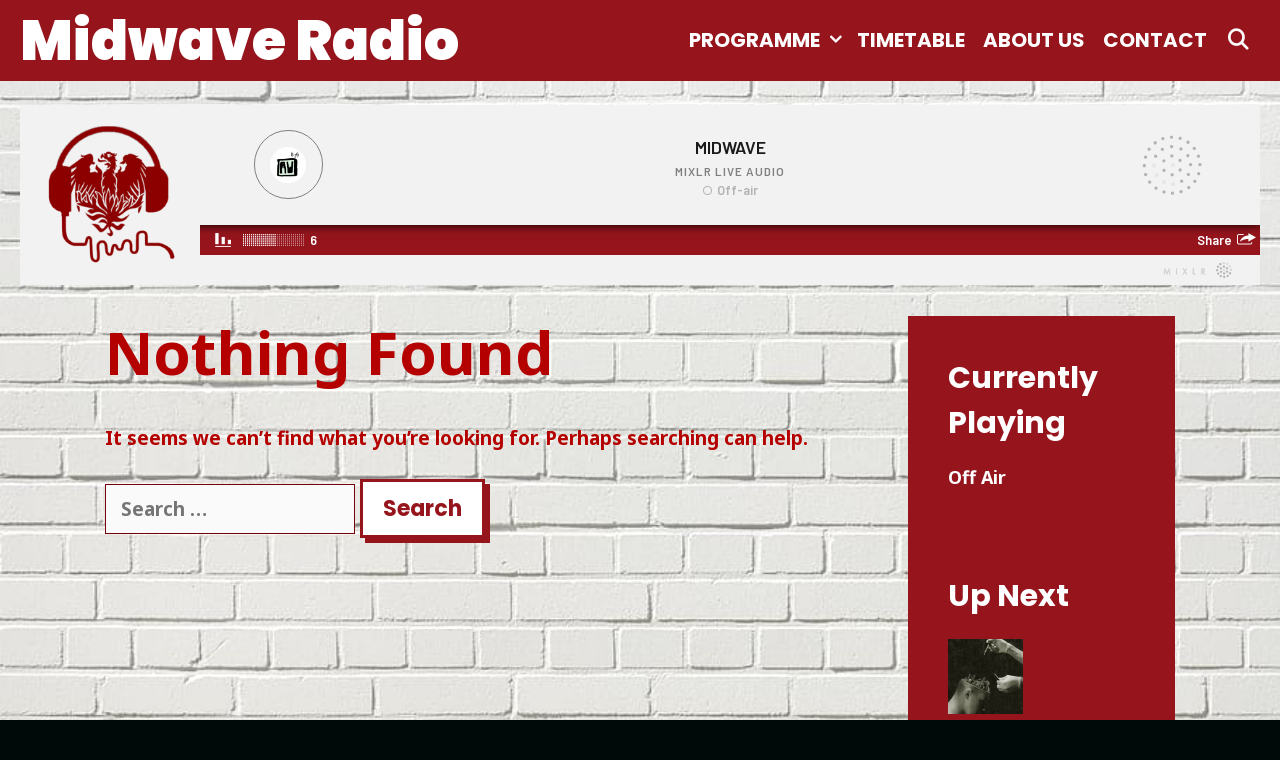

--- FILE ---
content_type: text/html; charset=UTF-8
request_url: https://midwaveradio.com/author/dpedullasmith
body_size: 13236
content:
<!DOCTYPE html>
<html lang="en-US">
<head>
	<meta charset="UTF-8">
	<meta http-equiv="X-UA-Compatible" content="IE=edge" />
	<link rel="profile" href="http://gmpg.org/xfn/11">
	<script src="https://kit.fontawesome.com/aac5439eef.js" crossorigin="anonymous"></script> 
	<title>Diego Pedulla-Smith &#8211; Midwave Radio</title>
<meta name='robots' content='max-image-preview:large' />
<link rel='dns-prefetch' href='//fonts.googleapis.com' />
<link rel='dns-prefetch' href='//s.w.org' />
<link rel='dns-prefetch' href='//i0.wp.com' />
<link rel='dns-prefetch' href='//c0.wp.com' />
<link rel="alternate" type="application/rss+xml" title="Midwave Radio &raquo; Feed" href="https://midwaveradio.com/feed" />
<link rel="alternate" type="application/rss+xml" title="Midwave Radio &raquo; Comments Feed" href="https://midwaveradio.com/comments/feed" />
<link rel="alternate" type="application/rss+xml" title="Midwave Radio &raquo; Posts by Diego Pedulla-Smith Feed" href="https://midwaveradio.com/author/dpedullasmith/feed" />
<script type="text/javascript">
window._wpemojiSettings = {"baseUrl":"https:\/\/s.w.org\/images\/core\/emoji\/14.0.0\/72x72\/","ext":".png","svgUrl":"https:\/\/s.w.org\/images\/core\/emoji\/14.0.0\/svg\/","svgExt":".svg","source":{"concatemoji":"https:\/\/midwaveradio.com\/wp-includes\/js\/wp-emoji-release.min.js?ver=6.0.11"}};
/*! This file is auto-generated */
!function(e,a,t){var n,r,o,i=a.createElement("canvas"),p=i.getContext&&i.getContext("2d");function s(e,t){var a=String.fromCharCode,e=(p.clearRect(0,0,i.width,i.height),p.fillText(a.apply(this,e),0,0),i.toDataURL());return p.clearRect(0,0,i.width,i.height),p.fillText(a.apply(this,t),0,0),e===i.toDataURL()}function c(e){var t=a.createElement("script");t.src=e,t.defer=t.type="text/javascript",a.getElementsByTagName("head")[0].appendChild(t)}for(o=Array("flag","emoji"),t.supports={everything:!0,everythingExceptFlag:!0},r=0;r<o.length;r++)t.supports[o[r]]=function(e){if(!p||!p.fillText)return!1;switch(p.textBaseline="top",p.font="600 32px Arial",e){case"flag":return s([127987,65039,8205,9895,65039],[127987,65039,8203,9895,65039])?!1:!s([55356,56826,55356,56819],[55356,56826,8203,55356,56819])&&!s([55356,57332,56128,56423,56128,56418,56128,56421,56128,56430,56128,56423,56128,56447],[55356,57332,8203,56128,56423,8203,56128,56418,8203,56128,56421,8203,56128,56430,8203,56128,56423,8203,56128,56447]);case"emoji":return!s([129777,127995,8205,129778,127999],[129777,127995,8203,129778,127999])}return!1}(o[r]),t.supports.everything=t.supports.everything&&t.supports[o[r]],"flag"!==o[r]&&(t.supports.everythingExceptFlag=t.supports.everythingExceptFlag&&t.supports[o[r]]);t.supports.everythingExceptFlag=t.supports.everythingExceptFlag&&!t.supports.flag,t.DOMReady=!1,t.readyCallback=function(){t.DOMReady=!0},t.supports.everything||(n=function(){t.readyCallback()},a.addEventListener?(a.addEventListener("DOMContentLoaded",n,!1),e.addEventListener("load",n,!1)):(e.attachEvent("onload",n),a.attachEvent("onreadystatechange",function(){"complete"===a.readyState&&t.readyCallback()})),(e=t.source||{}).concatemoji?c(e.concatemoji):e.wpemoji&&e.twemoji&&(c(e.twemoji),c(e.wpemoji)))}(window,document,window._wpemojiSettings);
</script>
<style type="text/css">
img.wp-smiley,
img.emoji {
	display: inline !important;
	border: none !important;
	box-shadow: none !important;
	height: 1em !important;
	width: 1em !important;
	margin: 0 0.07em !important;
	vertical-align: -0.1em !important;
	background: none !important;
	padding: 0 !important;
}
</style>
	<link rel='stylesheet' id='media_engine_styles-css'  href='https://midwaveradio.com/wp-content/plugins/alex-player/media-engine.css?ver=1.35' type='text/css' media='all' />
<link rel='stylesheet' id='litespeed-cache-dummy-css'  href='https://midwaveradio.com/wp-content/plugins/litespeed-cache/assets/css/litespeed-dummy.css?ver=6.0.11' type='text/css' media='all' />
<link rel='stylesheet' id='lalita-default-fonts-css'  href='//fonts.googleapis.com/css?family=Poppins:300,regular,500,600,700,900|Noto+Sans:regular,italic,700,700italic' type='text/css' media='all' />
<link rel='stylesheet' id='wp-block-library-css'  href='https://c0.wp.com/c/6.0.11/wp-includes/css/dist/block-library/style.min.css' type='text/css' media='all' />
<style id='wp-block-library-inline-css' type='text/css'>
.has-text-align-justify{text-align:justify;}
</style>
<link rel='stylesheet' id='mediaelement-css'  href='https://c0.wp.com/c/6.0.11/wp-includes/js/mediaelement/mediaelementplayer-legacy.min.css' type='text/css' media='all' />
<link rel='stylesheet' id='wp-mediaelement-css'  href='https://c0.wp.com/c/6.0.11/wp-includes/js/mediaelement/wp-mediaelement.min.css' type='text/css' media='all' />
<style id='global-styles-inline-css' type='text/css'>
body{--wp--preset--color--black: #000000;--wp--preset--color--cyan-bluish-gray: #abb8c3;--wp--preset--color--white: #ffffff;--wp--preset--color--pale-pink: #f78da7;--wp--preset--color--vivid-red: #cf2e2e;--wp--preset--color--luminous-vivid-orange: #ff6900;--wp--preset--color--luminous-vivid-amber: #fcb900;--wp--preset--color--light-green-cyan: #7bdcb5;--wp--preset--color--vivid-green-cyan: #00d084;--wp--preset--color--pale-cyan-blue: #8ed1fc;--wp--preset--color--vivid-cyan-blue: #0693e3;--wp--preset--color--vivid-purple: #9b51e0;--wp--preset--gradient--vivid-cyan-blue-to-vivid-purple: linear-gradient(135deg,rgba(6,147,227,1) 0%,rgb(155,81,224) 100%);--wp--preset--gradient--light-green-cyan-to-vivid-green-cyan: linear-gradient(135deg,rgb(122,220,180) 0%,rgb(0,208,130) 100%);--wp--preset--gradient--luminous-vivid-amber-to-luminous-vivid-orange: linear-gradient(135deg,rgba(252,185,0,1) 0%,rgba(255,105,0,1) 100%);--wp--preset--gradient--luminous-vivid-orange-to-vivid-red: linear-gradient(135deg,rgba(255,105,0,1) 0%,rgb(207,46,46) 100%);--wp--preset--gradient--very-light-gray-to-cyan-bluish-gray: linear-gradient(135deg,rgb(238,238,238) 0%,rgb(169,184,195) 100%);--wp--preset--gradient--cool-to-warm-spectrum: linear-gradient(135deg,rgb(74,234,220) 0%,rgb(151,120,209) 20%,rgb(207,42,186) 40%,rgb(238,44,130) 60%,rgb(251,105,98) 80%,rgb(254,248,76) 100%);--wp--preset--gradient--blush-light-purple: linear-gradient(135deg,rgb(255,206,236) 0%,rgb(152,150,240) 100%);--wp--preset--gradient--blush-bordeaux: linear-gradient(135deg,rgb(254,205,165) 0%,rgb(254,45,45) 50%,rgb(107,0,62) 100%);--wp--preset--gradient--luminous-dusk: linear-gradient(135deg,rgb(255,203,112) 0%,rgb(199,81,192) 50%,rgb(65,88,208) 100%);--wp--preset--gradient--pale-ocean: linear-gradient(135deg,rgb(255,245,203) 0%,rgb(182,227,212) 50%,rgb(51,167,181) 100%);--wp--preset--gradient--electric-grass: linear-gradient(135deg,rgb(202,248,128) 0%,rgb(113,206,126) 100%);--wp--preset--gradient--midnight: linear-gradient(135deg,rgb(2,3,129) 0%,rgb(40,116,252) 100%);--wp--preset--duotone--dark-grayscale: url('#wp-duotone-dark-grayscale');--wp--preset--duotone--grayscale: url('#wp-duotone-grayscale');--wp--preset--duotone--purple-yellow: url('#wp-duotone-purple-yellow');--wp--preset--duotone--blue-red: url('#wp-duotone-blue-red');--wp--preset--duotone--midnight: url('#wp-duotone-midnight');--wp--preset--duotone--magenta-yellow: url('#wp-duotone-magenta-yellow');--wp--preset--duotone--purple-green: url('#wp-duotone-purple-green');--wp--preset--duotone--blue-orange: url('#wp-duotone-blue-orange');--wp--preset--font-size--small: 13px;--wp--preset--font-size--medium: 20px;--wp--preset--font-size--large: 36px;--wp--preset--font-size--x-large: 42px;}.has-black-color{color: var(--wp--preset--color--black) !important;}.has-cyan-bluish-gray-color{color: var(--wp--preset--color--cyan-bluish-gray) !important;}.has-white-color{color: var(--wp--preset--color--white) !important;}.has-pale-pink-color{color: var(--wp--preset--color--pale-pink) !important;}.has-vivid-red-color{color: var(--wp--preset--color--vivid-red) !important;}.has-luminous-vivid-orange-color{color: var(--wp--preset--color--luminous-vivid-orange) !important;}.has-luminous-vivid-amber-color{color: var(--wp--preset--color--luminous-vivid-amber) !important;}.has-light-green-cyan-color{color: var(--wp--preset--color--light-green-cyan) !important;}.has-vivid-green-cyan-color{color: var(--wp--preset--color--vivid-green-cyan) !important;}.has-pale-cyan-blue-color{color: var(--wp--preset--color--pale-cyan-blue) !important;}.has-vivid-cyan-blue-color{color: var(--wp--preset--color--vivid-cyan-blue) !important;}.has-vivid-purple-color{color: var(--wp--preset--color--vivid-purple) !important;}.has-black-background-color{background-color: var(--wp--preset--color--black) !important;}.has-cyan-bluish-gray-background-color{background-color: var(--wp--preset--color--cyan-bluish-gray) !important;}.has-white-background-color{background-color: var(--wp--preset--color--white) !important;}.has-pale-pink-background-color{background-color: var(--wp--preset--color--pale-pink) !important;}.has-vivid-red-background-color{background-color: var(--wp--preset--color--vivid-red) !important;}.has-luminous-vivid-orange-background-color{background-color: var(--wp--preset--color--luminous-vivid-orange) !important;}.has-luminous-vivid-amber-background-color{background-color: var(--wp--preset--color--luminous-vivid-amber) !important;}.has-light-green-cyan-background-color{background-color: var(--wp--preset--color--light-green-cyan) !important;}.has-vivid-green-cyan-background-color{background-color: var(--wp--preset--color--vivid-green-cyan) !important;}.has-pale-cyan-blue-background-color{background-color: var(--wp--preset--color--pale-cyan-blue) !important;}.has-vivid-cyan-blue-background-color{background-color: var(--wp--preset--color--vivid-cyan-blue) !important;}.has-vivid-purple-background-color{background-color: var(--wp--preset--color--vivid-purple) !important;}.has-black-border-color{border-color: var(--wp--preset--color--black) !important;}.has-cyan-bluish-gray-border-color{border-color: var(--wp--preset--color--cyan-bluish-gray) !important;}.has-white-border-color{border-color: var(--wp--preset--color--white) !important;}.has-pale-pink-border-color{border-color: var(--wp--preset--color--pale-pink) !important;}.has-vivid-red-border-color{border-color: var(--wp--preset--color--vivid-red) !important;}.has-luminous-vivid-orange-border-color{border-color: var(--wp--preset--color--luminous-vivid-orange) !important;}.has-luminous-vivid-amber-border-color{border-color: var(--wp--preset--color--luminous-vivid-amber) !important;}.has-light-green-cyan-border-color{border-color: var(--wp--preset--color--light-green-cyan) !important;}.has-vivid-green-cyan-border-color{border-color: var(--wp--preset--color--vivid-green-cyan) !important;}.has-pale-cyan-blue-border-color{border-color: var(--wp--preset--color--pale-cyan-blue) !important;}.has-vivid-cyan-blue-border-color{border-color: var(--wp--preset--color--vivid-cyan-blue) !important;}.has-vivid-purple-border-color{border-color: var(--wp--preset--color--vivid-purple) !important;}.has-vivid-cyan-blue-to-vivid-purple-gradient-background{background: var(--wp--preset--gradient--vivid-cyan-blue-to-vivid-purple) !important;}.has-light-green-cyan-to-vivid-green-cyan-gradient-background{background: var(--wp--preset--gradient--light-green-cyan-to-vivid-green-cyan) !important;}.has-luminous-vivid-amber-to-luminous-vivid-orange-gradient-background{background: var(--wp--preset--gradient--luminous-vivid-amber-to-luminous-vivid-orange) !important;}.has-luminous-vivid-orange-to-vivid-red-gradient-background{background: var(--wp--preset--gradient--luminous-vivid-orange-to-vivid-red) !important;}.has-very-light-gray-to-cyan-bluish-gray-gradient-background{background: var(--wp--preset--gradient--very-light-gray-to-cyan-bluish-gray) !important;}.has-cool-to-warm-spectrum-gradient-background{background: var(--wp--preset--gradient--cool-to-warm-spectrum) !important;}.has-blush-light-purple-gradient-background{background: var(--wp--preset--gradient--blush-light-purple) !important;}.has-blush-bordeaux-gradient-background{background: var(--wp--preset--gradient--blush-bordeaux) !important;}.has-luminous-dusk-gradient-background{background: var(--wp--preset--gradient--luminous-dusk) !important;}.has-pale-ocean-gradient-background{background: var(--wp--preset--gradient--pale-ocean) !important;}.has-electric-grass-gradient-background{background: var(--wp--preset--gradient--electric-grass) !important;}.has-midnight-gradient-background{background: var(--wp--preset--gradient--midnight) !important;}.has-small-font-size{font-size: var(--wp--preset--font-size--small) !important;}.has-medium-font-size{font-size: var(--wp--preset--font-size--medium) !important;}.has-large-font-size{font-size: var(--wp--preset--font-size--large) !important;}.has-x-large-font-size{font-size: var(--wp--preset--font-size--x-large) !important;}
</style>
<link rel='stylesheet' id='contact-form-7-css'  href='https://midwaveradio.com/wp-content/plugins/contact-form-7/includes/css/styles.css?ver=5.6.3' type='text/css' media='all' />
<link rel='stylesheet' id='wpkoi-elements-css'  href='https://midwaveradio.com/wp-content/plugins/wpkoi-templates-for-elementor/elements/assets/css/wpkoi-elements.css?ver=1.1.1' type='text/css' media='all' />
<link rel='stylesheet' id='wpkoi-advanced-heading-css'  href='https://midwaveradio.com/wp-content/plugins/wpkoi-templates-for-elementor/elements/elements/advanced-heading/assets/advanced-heading.css?ver=1.1.1' type='text/css' media='all' />
<link rel='stylesheet' id='wpkoi-countdown-css'  href='https://midwaveradio.com/wp-content/plugins/wpkoi-templates-for-elementor/elements/elements/countdown/assets/countdown.css?ver=1.1.1' type='text/css' media='all' />
<link rel='stylesheet' id='wpkoi-darkmode-css'  href='https://midwaveradio.com/wp-content/plugins/wpkoi-templates-for-elementor/elements/elements/darkmode/assets/darkmode.css?ver=1.1.1' type='text/css' media='all' />
<link rel='stylesheet' id='wpkoi-effects-style-css'  href='https://midwaveradio.com/wp-content/plugins/wpkoi-templates-for-elementor/elements/elements/effects/assets/effects.css?ver=1.1.1' type='text/css' media='all' />
<link rel='stylesheet' id='lalita-style-grid-css'  href='https://midwaveradio.com/wp-content/themes/lalita/css/unsemantic-grid.min.css?ver=1.1.1' type='text/css' media='all' />
<link rel='stylesheet' id='lalita-style-css'  href='https://midwaveradio.com/wp-content/themes/lalita/style.min.css?ver=1.1.1' type='text/css' media='all' />
<link rel='stylesheet' id='lalita-mobile-style-css'  href='https://midwaveradio.com/wp-content/themes/lalita/css/mobile.min.css?ver=1.1.1' type='text/css' media='all' />
<link rel='stylesheet' id='lalita-child-css'  href='https://midwaveradio.com/wp-content/themes/skanda/style.css?ver=1632764627' type='text/css' media='all' />
<style id='lalita-child-inline-css' type='text/css'>
.page-header-blog img{box-shadow:15px 15px 0px 0px #001785}.skanda-box-shadow .post-image img{box-shadow:10px 10px 0px 0px #96151d}
body{color:#b50000;}a, a:visited{color:#ff005d;text-decoration:none;}a:hover, a:focus, a:active{color:#ff9170;text-decoration:none;}body .grid-container{max-width:1120px;}body, button, input, select, textarea{font-family:"Noto Sans";}.top-bar{font-family:"Noto Sans";}.main-title{font-family:"Poppins";}.page-header-blog-content h2{font-family:"Poppins";}.page-header-blog-content p{font-family:"Noto Sans";}.main-navigation a, .menu-toggle{font-family:"Poppins";}.main-navigation .main-nav ul ul li a{font-size:17px;}.widget-title{font-family:"Poppins";}button:not(.menu-toggle),html input[type="button"],input[type="reset"],input[type="submit"],.button,.button:visited{font-family:"Poppins";}.site-info{font-family:"Noto Sans";}@media (max-width:768px){.main-title{font-size:25px;}h1{font-size:30px;}h2{font-size:25px;}}.top-bar{background-color:#f2f2f200;color:#96151d;}.top-bar a,.top-bar a:visited{color:#96151d;}.top-bar a:hover{color:#ffffff;}.site-header, .transparent-header.nav-below-header .site-header{background-color:#ffffff;color:#ffffff;}.site-header a,.site-header a:visited{color:#ffffff;}.site-header a:hover{color:#000000;}.main-title a,.main-title a:hover,.main-title a:visited{color:#ffffff;}.site-description{color:#ffffff;}.main-navigation,.main-navigation ul ul,.transparent-header .main-navigation.is_stuck{background-color:#BA1C25;}.main-navigation .main-nav ul li a,.menu-toggle{color:#ffffff;}.navigation-effect-styleb #site-navigation .main-nav ul li.menu-item a::before,.navigation-effect-styleb #site-navigation .main-nav ul li.menu-item a::after,.navigation-effect-stylec #site-navigation .main-nav ul li.menu-item a::before,.navigation-effect-stylec #site-navigation .main-nav ul li.menu-item a::after{background-color:#ffffff;}.main-navigation .main-nav ul li:hover > a,.main-navigation .main-nav ul li:focus > a, .main-navigation .main-nav ul li.sfHover > a{color:#ffa8ad;}.navigation-effect-styleb #site-navigation .main-nav ul li.menu-item a:hover::before,.navigation-effect-styleb #site-navigation .main-nav ul li.menu-item a:hover::after,.navigation-effect-stylec #site-navigation .main-nav ul li.menu-item a:hover::before,.navigation-effect-stylec #site-navigation .main-nav ul li.menu-item a:hover::after{background-color:#ffa8ad;}button.menu-toggle:hover,button.menu-toggle:focus,.main-navigation .mobile-bar-items a,.main-navigation .mobile-bar-items a:hover,.main-navigation .mobile-bar-items a:focus{color:#ffffff;}.inside-navigation .search-form input[type="search"]:focus{color:#ffa8ad;}.main-navigation ul ul{background-color:#ffffff;}.main-navigation .main-nav ul ul li a{color:#ffffff;}.main-navigation .main-nav ul ul li:hover > a,.main-navigation .main-nav ul ul li:focus > a,.main-navigation .main-nav ul ul li.sfHover > a{color:#ffa8ad;background-color:#96151d;}.inside-article a:hover,.paging-navigation a:hover,.comments-area a:hover,.page-header a:hover{color:#ffa8ad;}.page-header-blog{background-color:#96151d;}.page-header-blog-content h2{color:#c41717;text-shadow:0px 0px 12px #001785;}.page-header-blog-content p{color:#c41717;}.page-header-blog-content a.button{color:#96151d;}.page-header-blog-content a.button{background-color:#c41717;}.page-header-blog-content a.button:hover{color:#96151d;}.page-header-blog-content a.button:hover{background-color:#c41717;}.sidebar .widget{color:#ffffff;background-color:#96151d;}.sidebar .widget a,.sidebar .widget a:visited{color:#ffffff;}.sidebar .widget a:hover{color:#ffa8ad;}.sidebar .widget .widget-title{color:#ffffff;}.footer-widgets{color:#ffffff;background-color:#96151D;}.footer-widgets h1,.footer-widgets h2,.footer-widgets h3{color:#ffffff;}.footer-widgets a,.footer-widgets a:visited{color:#ffffff;}.footer-widgets a:hover{color:#ffa8ad;}.footer-widgets .widget-title{color:#ffffff;}.site-info{color:#ffffff;background-color:#96151d;}.site-info a,.site-info a:visited{color:#fbe222;}.site-info a:hover{color:#ffa8ad;}input[type="text"],input[type="email"],input[type="url"],input[type="password"],input[type="search"],input[type="tel"],input[type="number"],textarea,select{color:#555555;background-color:#fafafa;border-color:#75000b;}input[type="text"]:focus,input[type="email"]:focus,input[type="url"]:focus,input[type="password"]:focus,input[type="search"]:focus,input[type="tel"]:focus,input[type="number"]:focus,textarea:focus,select:focus{color:#555555;background-color:#ffffff;border-color:#ff5555;}button,html input[type="button"],input[type="reset"],input[type="submit"],a.button,a.button:visited,header .main-navigation .main-nav ul li a.wpkoi-nav-btn{color:#96151d;background-color:#ffffff;}button:hover,html input[type="button"]:hover,input[type="reset"]:hover,input[type="submit"]:hover,a.button:hover,button:focus,html input[type="button"]:focus,input[type="reset"]:focus,input[type="submit"]:focus,a.button:focus,header .main-navigation .main-nav ul li a.wpkoi-nav-btn:hover{color:#96151d;background-color:#ffa8ad;}.lalita-back-to-top,.lalita-back-to-top:visited{background-color:rgba(0,0,0,0.7);color:#ffffff;}.lalita-back-to-top:hover,.lalita-back-to-top:focus{background-color:#000000;color:#ffffff;}.lalita-side-left-content .lalita-side-left-socials ul,.lalita-side-left-content .lalita-side-left-text{color:#ffffff;background-color:#000000;}.lalita-side-left-content a{color:#ffffff;}.lalita-side-left-content a:hover{color:#ffa8ad;}@media (min-width:768px){.transparent-header .site-header{width:calc(100% - 0px - 0px) !important;}}@media (max-width:768px){.separate-containers .inside-article, .separate-containers .comments-area, .separate-containers .page-header, .separate-containers .paging-navigation, .one-container .site-content, .inside-page-header{padding:15px;}}.nav-float-right .is_stuck.main-navigation{width:calc(100% - 0px - 0px) !important;}@media (max-width:768px){body{padding:0px;}}.main-navigation ul ul{top:auto;}.inside-navigation .search-form, .inside-navigation .search-form input{height:100%;}.rtl .menu-item-has-children .dropdown-menu-toggle{padding-left:9px;}.rtl .main-navigation .main-nav ul li.menu-item-has-children > a{padding-right:9px;}
</style>
<link rel='stylesheet' id='font-awesome-css'  href='https://midwaveradio.com/wp-content/plugins/elementor/assets/lib/font-awesome/css/font-awesome.min.css?ver=4.7.0' type='text/css' media='all' />
<link rel='stylesheet' id='elementor-frontend-legacy-css'  href='https://midwaveradio.com/wp-content/plugins/elementor/assets/css/frontend-legacy.min.css?ver=3.7.4' type='text/css' media='all' />
<link rel='stylesheet' id='elementor-frontend-css'  href='https://midwaveradio.com/wp-content/plugins/elementor/assets/css/frontend.min.css?ver=3.7.4' type='text/css' media='all' />
<link rel='stylesheet' id='eael-general-css'  href='https://midwaveradio.com/wp-content/plugins/essential-addons-for-elementor-lite/assets/front-end/css/view/general.min.css?ver=5.2.4' type='text/css' media='all' />
<link rel='stylesheet' id='jetpack_css-css'  href='https://c0.wp.com/p/jetpack/11.3.4/css/jetpack.css' type='text/css' media='all' />
<script type='text/javascript' src='https://c0.wp.com/c/6.0.11/wp-includes/js/jquery/jquery.min.js' id='jquery-core-js'></script>
<script type='text/javascript' src='https://c0.wp.com/c/6.0.11/wp-includes/js/jquery/jquery-migrate.min.js' id='jquery-migrate-js'></script>
<script type='text/javascript' src='https://midwaveradio.com/wp-content/plugins/alex-player/media-engine.js?ver=1.35' id='media_engine_script-js'></script>
<script type='text/javascript' src='https://midwaveradio.com/wp-content/plugins/alex-player/alex-player.js?ver=1.35' id='alex_player_script-js'></script>
<script type='text/javascript' src='https://midwaveradio.com/wp-content/plugins/radio-station/js/jstz.min.js?ver=1.0.6' id='jstz-js'></script>
<script type='text/javascript' src='https://midwaveradio.com/wp-content/plugins/radio-station/js/moment.min.js?ver=2.29.1' id='momentjs-js'></script>
<link rel="https://api.w.org/" href="https://midwaveradio.com/wp-json/" /><link rel="alternate" type="application/json" href="https://midwaveradio.com/wp-json/wp/v2/users/90" /><link rel="EditURI" type="application/rsd+xml" title="RSD" href="https://midwaveradio.com/xmlrpc.php?rsd" />
<link rel="wlwmanifest" type="application/wlwmanifest+xml" href="https://midwaveradio.com/wp-includes/wlwmanifest.xml" /> 
<meta name="generator" content="WordPress 6.0.11" />
<link rel='https://radiostation.pro/docs/api/' href='https://midwaveradio.com/wp-json/radio/' /><style>img#wpstats{display:none}</style>
	<meta name="viewport" content="width=device-width, initial-scale=1"><style type="text/css" id="custom-background-css">
body.custom-background { background-color: #000a08; background-image: url("https://midwaveradio.com/wp-content/uploads/2021/10/bricks-wall-white-brick-wall-white.jpg"); background-position: left top; background-size: cover; background-repeat: no-repeat; background-attachment: fixed; }
</style>
	<link rel="icon" href="https://i0.wp.com/midwaveradio.com/wp-content/uploads/2023/03/cropped-midwave-logo-2023.png?fit=32%2C32&#038;ssl=1" sizes="32x32" />
<link rel="icon" href="https://i0.wp.com/midwaveradio.com/wp-content/uploads/2023/03/cropped-midwave-logo-2023.png?fit=192%2C192&#038;ssl=1" sizes="192x192" />
<link rel="apple-touch-icon" href="https://i0.wp.com/midwaveradio.com/wp-content/uploads/2023/03/cropped-midwave-logo-2023.png?fit=180%2C180&#038;ssl=1" />
<meta name="msapplication-TileImage" content="https://i0.wp.com/midwaveradio.com/wp-content/uploads/2023/03/cropped-midwave-logo-2023.png?fit=270%2C270&#038;ssl=1" />
</head>

<body itemtype='https://schema.org/Blog' itemscope='itemscope' class="archive author author-dpedullasmith author-90 custom-background  right-sidebar nav-float-right fluid-header one-container active-footer-widgets-3 nav-search-enabled nav-aligned-right header-aligned-left dropdown-hover navigation-effect-styled elementor-default elementor-kit-7">
	<svg xmlns="http://www.w3.org/2000/svg" viewBox="0 0 0 0" width="0" height="0" focusable="false" role="none" style="visibility: hidden; position: absolute; left: -9999px; overflow: hidden;" ><defs><filter id="wp-duotone-dark-grayscale"><feColorMatrix color-interpolation-filters="sRGB" type="matrix" values=" .299 .587 .114 0 0 .299 .587 .114 0 0 .299 .587 .114 0 0 .299 .587 .114 0 0 " /><feComponentTransfer color-interpolation-filters="sRGB" ><feFuncR type="table" tableValues="0 0.49803921568627" /><feFuncG type="table" tableValues="0 0.49803921568627" /><feFuncB type="table" tableValues="0 0.49803921568627" /><feFuncA type="table" tableValues="1 1" /></feComponentTransfer><feComposite in2="SourceGraphic" operator="in" /></filter></defs></svg><svg xmlns="http://www.w3.org/2000/svg" viewBox="0 0 0 0" width="0" height="0" focusable="false" role="none" style="visibility: hidden; position: absolute; left: -9999px; overflow: hidden;" ><defs><filter id="wp-duotone-grayscale"><feColorMatrix color-interpolation-filters="sRGB" type="matrix" values=" .299 .587 .114 0 0 .299 .587 .114 0 0 .299 .587 .114 0 0 .299 .587 .114 0 0 " /><feComponentTransfer color-interpolation-filters="sRGB" ><feFuncR type="table" tableValues="0 1" /><feFuncG type="table" tableValues="0 1" /><feFuncB type="table" tableValues="0 1" /><feFuncA type="table" tableValues="1 1" /></feComponentTransfer><feComposite in2="SourceGraphic" operator="in" /></filter></defs></svg><svg xmlns="http://www.w3.org/2000/svg" viewBox="0 0 0 0" width="0" height="0" focusable="false" role="none" style="visibility: hidden; position: absolute; left: -9999px; overflow: hidden;" ><defs><filter id="wp-duotone-purple-yellow"><feColorMatrix color-interpolation-filters="sRGB" type="matrix" values=" .299 .587 .114 0 0 .299 .587 .114 0 0 .299 .587 .114 0 0 .299 .587 .114 0 0 " /><feComponentTransfer color-interpolation-filters="sRGB" ><feFuncR type="table" tableValues="0.54901960784314 0.98823529411765" /><feFuncG type="table" tableValues="0 1" /><feFuncB type="table" tableValues="0.71764705882353 0.25490196078431" /><feFuncA type="table" tableValues="1 1" /></feComponentTransfer><feComposite in2="SourceGraphic" operator="in" /></filter></defs></svg><svg xmlns="http://www.w3.org/2000/svg" viewBox="0 0 0 0" width="0" height="0" focusable="false" role="none" style="visibility: hidden; position: absolute; left: -9999px; overflow: hidden;" ><defs><filter id="wp-duotone-blue-red"><feColorMatrix color-interpolation-filters="sRGB" type="matrix" values=" .299 .587 .114 0 0 .299 .587 .114 0 0 .299 .587 .114 0 0 .299 .587 .114 0 0 " /><feComponentTransfer color-interpolation-filters="sRGB" ><feFuncR type="table" tableValues="0 1" /><feFuncG type="table" tableValues="0 0.27843137254902" /><feFuncB type="table" tableValues="0.5921568627451 0.27843137254902" /><feFuncA type="table" tableValues="1 1" /></feComponentTransfer><feComposite in2="SourceGraphic" operator="in" /></filter></defs></svg><svg xmlns="http://www.w3.org/2000/svg" viewBox="0 0 0 0" width="0" height="0" focusable="false" role="none" style="visibility: hidden; position: absolute; left: -9999px; overflow: hidden;" ><defs><filter id="wp-duotone-midnight"><feColorMatrix color-interpolation-filters="sRGB" type="matrix" values=" .299 .587 .114 0 0 .299 .587 .114 0 0 .299 .587 .114 0 0 .299 .587 .114 0 0 " /><feComponentTransfer color-interpolation-filters="sRGB" ><feFuncR type="table" tableValues="0 0" /><feFuncG type="table" tableValues="0 0.64705882352941" /><feFuncB type="table" tableValues="0 1" /><feFuncA type="table" tableValues="1 1" /></feComponentTransfer><feComposite in2="SourceGraphic" operator="in" /></filter></defs></svg><svg xmlns="http://www.w3.org/2000/svg" viewBox="0 0 0 0" width="0" height="0" focusable="false" role="none" style="visibility: hidden; position: absolute; left: -9999px; overflow: hidden;" ><defs><filter id="wp-duotone-magenta-yellow"><feColorMatrix color-interpolation-filters="sRGB" type="matrix" values=" .299 .587 .114 0 0 .299 .587 .114 0 0 .299 .587 .114 0 0 .299 .587 .114 0 0 " /><feComponentTransfer color-interpolation-filters="sRGB" ><feFuncR type="table" tableValues="0.78039215686275 1" /><feFuncG type="table" tableValues="0 0.94901960784314" /><feFuncB type="table" tableValues="0.35294117647059 0.47058823529412" /><feFuncA type="table" tableValues="1 1" /></feComponentTransfer><feComposite in2="SourceGraphic" operator="in" /></filter></defs></svg><svg xmlns="http://www.w3.org/2000/svg" viewBox="0 0 0 0" width="0" height="0" focusable="false" role="none" style="visibility: hidden; position: absolute; left: -9999px; overflow: hidden;" ><defs><filter id="wp-duotone-purple-green"><feColorMatrix color-interpolation-filters="sRGB" type="matrix" values=" .299 .587 .114 0 0 .299 .587 .114 0 0 .299 .587 .114 0 0 .299 .587 .114 0 0 " /><feComponentTransfer color-interpolation-filters="sRGB" ><feFuncR type="table" tableValues="0.65098039215686 0.40392156862745" /><feFuncG type="table" tableValues="0 1" /><feFuncB type="table" tableValues="0.44705882352941 0.4" /><feFuncA type="table" tableValues="1 1" /></feComponentTransfer><feComposite in2="SourceGraphic" operator="in" /></filter></defs></svg><svg xmlns="http://www.w3.org/2000/svg" viewBox="0 0 0 0" width="0" height="0" focusable="false" role="none" style="visibility: hidden; position: absolute; left: -9999px; overflow: hidden;" ><defs><filter id="wp-duotone-blue-orange"><feColorMatrix color-interpolation-filters="sRGB" type="matrix" values=" .299 .587 .114 0 0 .299 .587 .114 0 0 .299 .587 .114 0 0 .299 .587 .114 0 0 " /><feComponentTransfer color-interpolation-filters="sRGB" ><feFuncR type="table" tableValues="0.098039215686275 1" /><feFuncG type="table" tableValues="0 0.66274509803922" /><feFuncB type="table" tableValues="0.84705882352941 0.41960784313725" /><feFuncA type="table" tableValues="1 1" /></feComponentTransfer><feComposite in2="SourceGraphic" operator="in" /></filter></defs></svg><a class="screen-reader-text skip-link" href="#content" title="Skip to content">Skip to content</a>		<header itemtype="https://schema.org/WPHeader" itemscope="itemscope" id="masthead" class="site-header" style="background-image: url()">
			<div class="inside-header">
            	<div class="header-content-h">
				<div class="site-branding">
					<p class="main-title" itemprop="headline">
				<a href="https://midwaveradio.com/" rel="home">
					Midwave Radio
				</a>
			</p>
					
				</div>		<nav itemtype="https://schema.org/SiteNavigationElement" itemscope="itemscope" id="site-navigation" class="main-navigation">
			<div class="inside-navigation">
				<form method="get" class="search-form" action="https://midwaveradio.com/">
	<label>
		<span class="screen-reader-text">Search for:</span>
		<input type="search" class="search-field" placeholder="Search &hellip;" value="" name="s" title="Search for:">
	</label>
	<input type="submit" class="search-submit" value="Search">
</form>
		<div class="mobile-bar-items">
						<span class="search-item" title="Search">
				<a href="#">
					<span class="screen-reader-text">Search</span>
				</a>
			</span>
		</div><!-- .mobile-bar-items -->
						<button class="menu-toggle" aria-controls="primary-menu" aria-expanded="false">
										<span class="mobile-menu">Menu</span>
				</button>
						<div id="primary-menu" class="main-nav">
			<ul class="menu sf-menu">
				<li class="page_item page-item-45 menu-item-has-children"><a href="https://midwaveradio.com/">Programme<span role="button" class="dropdown-menu-toggle" aria-expanded="false"></span></a>
<ul class='children'>
<li class="page_item page-item-3235 menu-item-has-children"><a href="https://midwaveradio.com/home/shows">Shows<span role="button" class="dropdown-menu-toggle" aria-expanded="false"></span></a>
	<ul class='children'>
<li class="page_item page-item-2522"><a href="https://midwaveradio.com/home/shows/music">Music</a></li>
<li class="page_item page-item-2528"><a href="https://midwaveradio.com/home/shows/talkshows">Talkshows</a></li>
	</ul>
</li>
<li class="page_item page-item-2478"><a href="https://midwaveradio.com/home/college-network">College Network</a></li>
</ul>
</li>
<li class="page_item page-item-20"><a href="https://midwaveradio.com/timetable">Timetable</a></li>
<li class="page_item page-item-157"><a href="https://midwaveradio.com/about-us">About Us</a></li>
<li class="page_item page-item-1393"><a href="https://midwaveradio.com/contact">Contact</a></li>
<li class="search-item" title="Search"><a href="#"><span class="screen-reader-text">Search</span></a></li>			</ul>
		</div><!-- .main-nav -->
					</div><!-- .inside-navigation -->
		</nav><!-- #site-navigation -->
		                </div><!-- .header-content-h -->
			</div><!-- .inside-header -->
		</header><!-- #masthead -->
				<div class="top-bar top-bar-align-center">
			<div class="inside-top-bar">
				<aside id="custom_html-11" class="widget_text widget inner-padding widget_custom_html"><div class="textwidget custom-html-widget"><br><iframe src="https://mixlr.com/users/8924615/embed?color=96151d" width="100%" height="180px" scrolling="no" frameborder="no" marginheight="0" marginwidth="0"></iframe></div></aside>                			</div>
		</div>
		
	<div id="page" class="hfeed site grid-container container grid-parent">
		<div id="content" class="site-content">
			
	<div id="primary" class="content-area grid-parent mobile-grid-100 grid-75 tablet-grid-75">
		<main id="main" class="site-main">
			
<div class="no-results not-found">
	<div class="inside-article">
		
		<header class="entry-header">
			<h1 class="entry-title">Nothing Found</h1>
		</header><!-- .entry-header -->

		
		<div class="entry-content">

				
					<p>It seems we can&rsquo;t find what you&rsquo;re looking for. Perhaps searching can help.</p>
					<form method="get" class="search-form" action="https://midwaveradio.com/">
	<label>
		<span class="screen-reader-text">Search for:</span>
		<input type="search" class="search-field" placeholder="Search &hellip;" value="" name="s" title="Search for:">
	</label>
	<input type="submit" class="search-submit" value="Search">
</form>

				
		</div><!-- .entry-content -->

			</div><!-- .inside-article -->
</div><!-- .no-results -->
		</main><!-- #main -->
	</div><!-- #primary -->

	<div id="right-sidebar" itemtype="https://schema.org/WPSideBar" itemscope="itemscope" class="widget-area grid-25 tablet-grid-25 grid-parent sidebar">
	<div class="inside-right-sidebar">
		<aside id="dj_widget-3" class="widget inner-padding DJ_Widget"><div id="current-show-widget-0" class="current-show-widget widget"><h2 class="widget-title">Currently Playing</h2><div id="current-show-widget-contents-0" class="current-show-wrap"><div id="rs-current-show-1" class="ajax-widget"></div><iframe id="rs-current-show-1-loader" src="javascript:void(0);" style="display:none;"></iframe><script>timestamp = Math.floor( (new Date()).getTime() / 1000 );
			url = 'https://midwaveradio.com/wp-admin/admin-ajax.php?action=radio_station_current_show';
			url += '&instance=1&timestamp='+timestamp;url += '&title=Currently%20Playing&display_hosts=1&show_avatar=1&show_title=1&show_link=1&default_name=Off%20Air&time=12&show_sched=0&show_playlist=0&show_all_sched=0&show_desc=0&avatar_width=75&avatar_size=thumbnail&title_position=below&link_hosts=0&show_encore=0&countdown=0&ajax=on&dynamic=0&widget=1&id=0&for_time=0'; document.getElementById('rs-current-show-1-loader').src = url;</script></div></div></aside><aside id="dj_upcoming_widget-3" class="widget inner-padding DJ_Upcoming_Widget"><div id="upcoming-shows-widget-0" class="upcoming-shows-widget widget"><h2 class="widget-title">Up Next</h2><div id="upcoming-shows-widget-contents-0" class="upcoming-shows-wrap"><div id="rs-upcoming-shows-1" class="ajax-widget"></div><iframe id="rs-upcoming-shows-1-loader" src="javascript:void(0);" style="display:none;"></iframe><script>timestamp = Math.floor( (new Date()).getTime() / 1000 );
			url = 'https://midwaveradio.com/wp-admin/admin-ajax.php?action=radio_station_upcoming_shows';
			url += '&instance=1&timestamp='+timestamp;url += '&title=Up%20Next&limit=1&show_title=1&show_avatar=1&show_link=1&time=12&show_sched=1&default_name=&display_hosts=1&show_encore=0&link_hosts=0&avatar_width=75&avatar_size=thumbnail&title_position=below&countdown=0&ajax=on&dynamic=0&widget=1&id=0&for_time=0'; document.getElementById('rs-upcoming-shows-1-loader').src = url;</script></div></div></aside>	</div><!-- .inside-right-sidebar -->
</div><!-- #secondary -->

	</div><!-- #content -->
</div><!-- #page -->


<div class="site-footer  ">
				<div id="footer-widgets" class="site footer-widgets">
				<div class="footer-widgets-container grid-container grid-parent">
					<div class="inside-footer-widgets">
							<div class="footer-widget-1 grid-parent grid-33 tablet-grid-50 mobile-grid-100">
		<aside id="text-5" class="widget inner-padding widget_text"><h2 class="widget-title">Broadcast Hours</h2>			<div class="textwidget"><ul>
<li><span style="text-decoration: underline;"><strong>Weekdays</strong></span></li>
<li>Check our <span style="text-decoration: underline;"><strong><a href="https://midwaveradio.com/timetable">timetable</a></strong></span>, but definitely after 1 pm CST.</li>
</ul>
<p>&nbsp;</p>
<ul>
<li><span style="text-decoration: underline;"><strong>Weekends</strong></span></li>
<li>Sat: Off Air</li>
<li>Sun: 11 am &#8211; 11 pm</li>
</ul>
</div>
		</aside>	</div>
		<div class="footer-widget-2 grid-parent grid-33 tablet-grid-50 mobile-grid-100">
		<aside id="text-3" class="widget inner-padding widget_text"><h2 class="widget-title">Let&#8217;s Connect</h2>			<div class="textwidget"><p>﻿<a href="https://midwaveradio.com/index.php/contact/">Contact Us</a></p>
<p><a href="mailto:midwaveradio@gmail.com">Midwaveradio@gmail.com</a><br />
<br />
<a href="https://www.instagram.com/midwaveradio/" target="_blank" rel="noopener"><i class="fab fa-2x fa-instagram"></i></a> <a href="https://twitter.com/midwaveradio" target="_blank" rel="noopener"><i class="fab fa-2x fa-twitter"></i><a/> <a href="https://www.facebook.com/pages/category/Radio-Station/Midwave-Radio-111951407396316/" target="_blank" rel="noopener"><i class="fab fa-2x fa-facebook-square"></i></a></p>
</div>
		</aside>	</div>
		<div class="footer-widget-3 grid-parent grid-33 tablet-grid-50 mobile-grid-100">
		<aside id="text-9" class="widget inner-padding widget_text"><h2 class="widget-title">Midwave Radio</h2>			<div class="textwidget"><p>Born and raised with love at UChicago. Made by and for students everywhere.</p>
<p><a href="https://midwaveradio.com"><img loading="lazy" class="wp-image-109 alignleft" src="https://i0.wp.com/midwaveradio.com/wp-content/uploads/2020/12/logoWhite-300x300.png?resize=144%2C144&#038;ssl=1" alt="" width="144" height="144" data-recalc-dims="1" srcset="https://i0.wp.com/midwaveradio.com/wp-content/uploads/2020/12/logoWhite.png?resize=300%2C300&amp;ssl=1 300w, https://i0.wp.com/midwaveradio.com/wp-content/uploads/2020/12/logoWhite.png?resize=1024%2C1024&amp;ssl=1 1024w, https://i0.wp.com/midwaveradio.com/wp-content/uploads/2020/12/logoWhite.png?resize=150%2C150&amp;ssl=1 150w, https://i0.wp.com/midwaveradio.com/wp-content/uploads/2020/12/logoWhite.png?resize=768%2C768&amp;ssl=1 768w, https://i0.wp.com/midwaveradio.com/wp-content/uploads/2020/12/logoWhite.png?w=1080&amp;ssl=1 1080w" sizes="(max-width: 144px) 100vw, 144px" /></a></p>
</div>
		</aside>	</div>
						</div>
				</div>
			</div>
				<footer class="site-info" itemtype="https://schema.org/WPFooter" itemscope="itemscope">
			<div class="inside-site-info grid-container grid-parent">
								<div class="copyright-bar">
					<span class="copyright">&copy; 2026 Midwave Radio</span> &bull; <i class="fas fa-laptop-code"></i>  with  <a href="https://twitter.com/izzyreiff/" itemprop="url" target="_blank"><i class="fas fa-heart"></i></a>				</div>
			</div>
		</footer><!-- .site-info -->
		</div><!-- .site-footer -->

<a title="Scroll back to top" rel="nofollow" href="#" class="lalita-back-to-top" style="opacity:0;visibility:hidden;" data-scroll-speed="400" data-start-scroll="300">
				<span class="screen-reader-text">Scroll back to top</span>
			</a>			<script>
				// Used by Gallery Custom Links to handle tenacious Lightboxes
				jQuery(document).ready(function () {

					function mgclInit() {
						if (jQuery.fn.off) {
							jQuery('.no-lightbox, .no-lightbox img').off('click'); // jQuery 1.7+
						}
						else {
							jQuery('.no-lightbox, .no-lightbox img').unbind('click'); // < jQuery 1.7
						}
						jQuery('a.no-lightbox').click(mgclOnClick);

						if (jQuery.fn.off) {
							jQuery('a.set-target').off('click'); // jQuery 1.7+
						}
						else {
							jQuery('a.set-target').unbind('click'); // < jQuery 1.7
						}
						jQuery('a.set-target').click(mgclOnClick);
					}

					function mgclOnClick() {
						if (!this.target || this.target == '' || this.target == '_self')
							window.location = this.href;
						else
							window.open(this.href,this.target);
						return false;
					}

					// From WP Gallery Custom Links
					// Reduce the number of  conflicting lightboxes
					function mgclAddLoadEvent(func) {
						var oldOnload = window.onload;
						if (typeof window.onload != 'function') {
							window.onload = func;
						} else {
							window.onload = function() {
								oldOnload();
								func();
							}
						}
					}

					mgclAddLoadEvent(mgclInit);
					mgclInit();

				});
			</script>
		<link rel='stylesheet' id='rs-shortcodes-css'  href='https://midwaveradio.com/wp-content/plugins/radio-station/css/rs-shortcodes.css?ver=1662526013' type='text/css' media='all' />
<script type='text/javascript' src='https://c0.wp.com/p/jetpack/11.3.4/_inc/build/photon/photon.min.js' id='jetpack-photon-js'></script>
<script type='text/javascript' src='https://midwaveradio.com/wp-content/plugins/contact-form-7/includes/swv/js/index.js?ver=5.6.3' id='swv-js'></script>
<script type='text/javascript' id='contact-form-7-js-extra'>
/* <![CDATA[ */
var wpcf7 = {"api":{"root":"https:\/\/midwaveradio.com\/wp-json\/","namespace":"contact-form-7\/v1"},"cached":"1"};
/* ]]> */
</script>
<script type='text/javascript' src='https://midwaveradio.com/wp-content/plugins/contact-form-7/includes/js/index.js?ver=5.6.3' id='contact-form-7-js'></script>
<script type='text/javascript' src='https://midwaveradio.com/wp-content/plugins/radio-station/js/radio-station.js?ver=1662526013' id='radio-station-js'></script>
<script type='text/javascript' id='radio-station-js-after'>
var radio = {}; radio.timezone = {}; radio.time = {}; radio.labels = {}; radio.units = {}; radio.sep = ':';radio.ajax_url = 'https://midwaveradio.com/wp-admin/admin-ajax.php';
radio.clock_format = '12';
if (window.matchMedia('(pointer: coarse)').matches) {radio.touchscreen = true;} else {radio.touchscreen = false;}
radio.debug = false;
radio.timezone.location = 'America/Chicago'; radio.timezone.offset = -21600; radio.timezone.code = 'CST'; radio.timezone.utc = 'UTC-6'; radio.timezone.utczone = false; radio.timezone.adjusted = true; radio.timezone.useroffset = (new Date()).getTimezoneOffset() * 60;
radio.labels.months = new Array('January', 'February', 'March', 'April', 'May', 'June', 'July', 'August', 'September', 'October', 'November', 'December');
radio.labels.smonths = new Array('Jan', 'Feb', 'Mar', 'Apr', 'May', 'Jun', 'Jul', 'Aug', 'Sep', 'Oct', 'Nov', 'Dec');
radio.labels.days = new Array('Sunday', 'Monday', 'Tuesday', 'Wednesday', 'Thursday', 'Friday', 'Saturday');
radio.labels.sdays = new Array('Sun', 'Mon', 'Tue', 'Wed', 'Thu', 'Fri', 'Sat');
radio.units.am = 'am'; radio.units.pm = 'pm'; radio.units.second = 'Second'; radio.units.seconds = 'Seconds'; radio.units.minute = 'Minute'; radio.units.minutes = 'Minutes'; radio.units.hour = 'Hour'; radio.units.hours = 'Hours'; radio.units.day = 'Day'; radio.units.days = 'Days'; 
radio.moment_map = {'d':'D', 'j':'D', 'w':'e', 'D':'e', 'l':'e', 'N':'e', 'S':'Do', 'F':'M', 'm':'M', 'n':'M', 'M':'M', 'Y':'YYYY', 'y':'YY','a':'a', 'A':'a', 'g':'h', 'G':'H', 'g':'h', 'H':'H', 'i':'m', 's':'s'}
radio.convert_show_times = true;
</script>
<!--[if lte IE 11]>
<script type='text/javascript' src='https://midwaveradio.com/wp-content/themes/lalita/js/classList.min.js?ver=1.1.1' id='lalita-classlist-js'></script>
<![endif]-->
<script type='text/javascript' src='https://midwaveradio.com/wp-content/themes/lalita/js/menu.min.js?ver=1.1.1' id='lalita-menu-js'></script>
<script type='text/javascript' src='https://midwaveradio.com/wp-content/themes/lalita/js/a11y.min.js?ver=1.1.1' id='lalita-a11y-js'></script>
<script type='text/javascript' src='https://midwaveradio.com/wp-content/themes/lalita/js/navigation-search.min.js?ver=1.1.1' id='lalita-navigation-search-js'></script>
<script type='text/javascript' src='https://midwaveradio.com/wp-content/themes/lalita/js/back-to-top.min.js?ver=1.1.1' id='lalita-back-to-top-js'></script>
<script type='text/javascript' id='eael-general-js-extra'>
/* <![CDATA[ */
var localize = {"ajaxurl":"https:\/\/midwaveradio.com\/wp-admin\/admin-ajax.php","nonce":"4a69e3a186","i18n":{"added":"Added ","compare":"Compare","loading":"Loading..."},"page_permalink":""};
/* ]]> */
</script>
<script type='text/javascript' src='https://midwaveradio.com/wp-content/plugins/essential-addons-for-elementor-lite/assets/front-end/js/view/general.min.js?ver=5.2.4' id='eael-general-js'></script>
<script src='https://stats.wp.com/e-202604.js' defer></script>
<script>
	_stq = window._stq || [];
	_stq.push([ 'view', {v:'ext',j:'1:11.3.4',blog:'189013606',post:'0',tz:'0',srv:'midwaveradio.com'} ]);
	_stq.push([ 'clickTrackerInit', '189013606', '0' ]);
</script>

</body>
</html>


<!-- Page cached by LiteSpeed Cache 7.6.2 on 2026-01-21 09:52:19 -->

--- FILE ---
content_type: text/html; charset=UTF-8
request_url: https://midwaveradio.com/wp-admin/admin-ajax.php?action=radio_station_current_show&instance=1&timestamp=1769290086&title=Currently%20Playing&display_hosts=1&show_avatar=1&show_title=1&show_link=1&default_name=Off%20Air&time=12&show_sched=0&show_playlist=0&show_all_sched=0&show_desc=0&avatar_width=75&avatar_size=thumbnail&title_position=below&link_hosts=0&show_encore=0&countdown=0&ajax=on&dynamic=0&widget=1&id=0&for_time=0
body_size: -122
content:
<div id="widget-contents"><ul class="current-show-list on-air-list"><li class="current-show on-air-dj default-dj">Off Air</li></ul></div><script>widget = document.getElementById('widget-contents').innerHTML;
parent.document.getElementById('rs-current-show-1').innerHTML = widget;
</script>

--- FILE ---
content_type: text/html; charset=UTF-8
request_url: https://midwaveradio.com/wp-admin/admin-ajax.php?action=radio_station_upcoming_shows&instance=1&timestamp=1769290086&title=Up%20Next&limit=1&show_title=1&show_avatar=1&show_link=1&time=12&show_sched=1&default_name=&display_hosts=1&show_encore=0&link_hosts=0&avatar_width=75&avatar_size=thumbnail&title_position=below&countdown=0&ajax=on&dynamic=0&widget=1&id=0&for_time=0
body_size: 310
content:
<div id="widget-contents"><ul class="upcoming-shows-list on-air-upcoming-list"><li class="upcoming-show on-air-dj"><div class="upcoming-show-avatar on-air-dj-avatar" style="width:75px;"><a href="https://midwaveradio.com/show/in-tense-listening"><img width="150" height="150" src="http://midwaveradio.com/wp-content/uploads/2025/10/IMG_0156-Adiana-Lurvey-150x150.jpeg" class="attachment-thumbnail size-thumbnail" alt="" loading="lazy" srcset="https://i0.wp.com/midwaveradio.com/wp-content/uploads/2025/10/IMG_0156-Adiana-Lurvey.jpeg?resize=150%2C150 150w, https://i0.wp.com/midwaveradio.com/wp-content/uploads/2025/10/IMG_0156-Adiana-Lurvey.jpeg?zoom=2&amp;resize=150%2C150 300w, https://i0.wp.com/midwaveradio.com/wp-content/uploads/2025/10/IMG_0156-Adiana-Lurvey.jpeg?zoom=3&amp;resize=150%2C150 450w" sizes="(max-width: 150px) 100vw, 150px" /></a></div><div class="upcoming-show-title on-air-dj-title"><a href="https://midwaveradio.com/show/in-tense-listening">In-Tense Listening</a></div><div class="upcoming-show-hosts on-air-dj-names">with Adi Lurvey</div><div class="upcoming-show-schedule on-air-dj-schedule"><div class="upcoming-show-shift on-air-dj-sched"><span class="rs-time rs-start-time" data="1769353200" data-format="l, g:i a">Sunday, 9:00 am</span><span class="rs-sep rs-shift-sep"> - </span><span class="rs-time rs-end-time" data="1769356800" data-format="g:i a">10:00 am</span></div><div class="show-user-time">[<span class="rs-time rs-start-time"></span><span class="rs-sep rs-shift-sep"> - </span><span class="rs-time rs-end-time"></span>]</div></div><span class="radio-clear"></span></li></ul></div><script>widget = document.getElementById('widget-contents').innerHTML;
parent.document.getElementById('rs-upcoming-shows-1').innerHTML = widget;
</script>